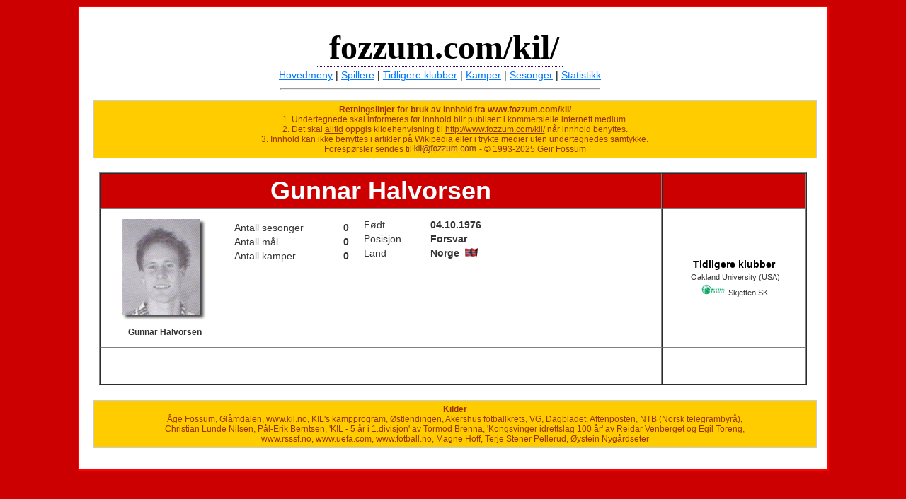

--- FILE ---
content_type: text/html
request_url: https://fozzum.com/kil/vis_spillere.php?persid=230
body_size: 1818
content:
<!DOCTYPE html PUBLIC "-//W3C//DTD XHTML 1.0 Transitional//EN" "http://www.w3.org/TR/xhtml1/DTD/xhtml1-transitional.dtd">
<html xmlns="http://www.w3.org/1999/xhtml">
<head>
<!--<meta http-equiv="Content-Type" content="text/html; charset=iso-8859-1" />-->
<meta http-equiv="Content-Type" content="text/html; charset=UTF-8"/> 
<title>Fozzum.com - Spillere i Kongsvinger IL gjennom tidene</title>
<link href="css/default.css" rel="stylesheet" type="text/css" />
<LINK REL="SHORTCUT ICON" HREF="kil.ico"> 
<!-- Google tag (gtag.js) -->
<script async src="https://www.googletagmanager.com/gtag/js?id=G-VDT6B5DPRK"></script>
<script>
  window.dataLayer = window.dataLayer || [];
  function gtag(){dataLayer.push(arguments);}
  gtag('js', new Date());

  gtag('config', 'G-VDT6B5DPRK');
</script>
</head>

<body bgcolor="#CC0000">
<!-- <a name="topp"> -->
<table  width=1000 bgcolor="#FFFFFF" align=center border="1" cellpadding="10" cellspacing="0" bordercolor="#FF0000">
<tr><td>
<a name="topp"></a>
 ﻿<a name=toppen></a><table border=0 height=50 width=1000><tr align=center><td><div class="fozzum_overskrift">&nbsp;fozzum.com/kil/</div></td></tr><tr align=center><td><a href="/kil/">Hovedmeny</a> | <a href="vis_spillere.php">Spillere</a> | <a href="vis_tidligereklubber.php">Tidligere klubber</a> | <a href="vis_kampfakta.php">Kamper</a> | <a href="vis_sesongfakta.php">Sesonger</a> | <a href="vis_statistikk.php">Statistikk</a></td></tr><tr><td><hr width=450></td></tr></table><div class="bruksregler"><b>Retningslinjer for bruk av innhold fra www.fozzum.com/kil/</b><br>1. Undertegnede skal informeres før innhold blir publisert i kommersielle internett medium.<br> 2. Det skal <u>alltid</u> oppgis kildehenvisning til <u>http://www.fozzum.com/kil/</u> når innhold benyttes.<br>3. Innhold kan ikke benyttes i artikler på Wikipedia eller i trykte medier uten undertegnedes samtykke.<br>  Forespørsler sendes til<img align=top src=mail-gulbakgrunn.jpg> - &copy; 1993-2025 Geir Fossum</div>

<table align=center width=1000 border=1 cellspacing=0><tr height=50 bgcolor=#CC0000><th width=800><span class=personoverskrift>Gunnar Halvorsen</span></th><td width=200>&nbsp;</td></tr><tr><td><table border=0 cellspacing=5 cellpadding=5><tr><td valign=top><table width=160 border=0><tr><td align=center><img src="bilder/personer/230.jpg"></td></tr><tr><td align=center><span class="bildeundertekst">Gunnar Halvorsen</span></td></tr></table></td><td valign=top><table border=0><tr><td width=150></td><td></td></tr><tr><td><span class="personalia">Antall sesonger</span></td><td><span class="personaliafet">0</span></td></tr><tr><td><span class="personalia">Antall m&aring;l</span></td><td><span class="personaliafet">0</span></td></tr><tr><td><span class="personalia">Antall kamper</span></td><td><span class="personaliafet">0</span></td></tr></table></td><td valign=top><table width=300 border=0><tr><td width=90><span class="personalia">F&oslash;dt</span></td><td><span class="personaliafet">04.10.1976</span></td></tr><tr><td><span class="personalia">Posisjon</span></td><td><span class="personaliafet">Forsvar</span></td></tr><tr><td><span class="personalia">Land</span></td><td><span class="personaliafet">Norge</span>&nbsp;&nbsp;<img width=18 src=bilder/land/1.gif></td></tr></table></td></tr></table></td><td><table border=0 width=200><tr><th>Tidligere klubber</th></tr><tr><td align=center><span class="spillerstallnavn">&nbsp;Oakland University (USA)</span></td></tr><tr><td align=center><span class="spillerstallnavn"><img style="float:center" height=16 src=bilder/klubblogo/83.gif>&nbsp;Skjetten SK</span></td></tr></table></td></tr><tr><td align=center valign=top><br><br><br></td><td valign=top></td></tr></table><br>﻿<div class="bruksregler"><b>Kilder</b><br>Åge Fossum, Glåmdalen, www.kil.no, KIL's kampprogram, Østlendingen, Akershus fotballkrets, VG, Dagbladet, Aftenposten, NTB (Norsk telegrambyrå), <br> Christian Lunde Nilsen, Pål-Erik Berntsen, 'KIL - 5 år i 1.divisjon' av Tormod Brenna, 'Kongsvinger idrettslag 100 år' av Reidar Venberget og Egil Toreng,<br> www.rsssf.no, www.uefa.com, www.fotball.no, Magne Hoff, Terje Stener Pellerud, Øystein Nygårdseter</div>

